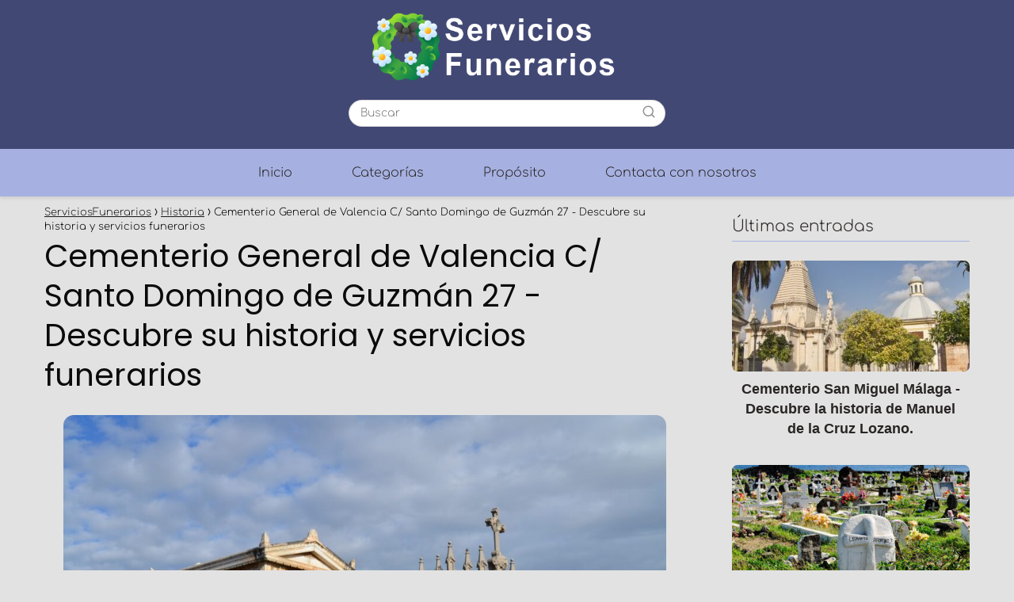

--- FILE ---
content_type: text/html; charset=UTF-8
request_url: https://serviciosfunerarios.org/cementerio-general-de-valencia-c-santo-domingo-de-guzman-27-descubre-su-historia-y-servicios-funerarios/
body_size: 18784
content:
<!DOCTYPE html>

<html lang="es" >
	
<head>
	
<meta charset="UTF-8">
<meta name="viewport" content="width=device-width, initial-scale=1.0, maximum-scale=2.0">
<meta name='robots' content='index, follow, max-image-preview:large, max-snippet:-1, max-video-preview:-1' />

	<!-- This site is optimized with the Yoast SEO plugin v22.5 - https://yoast.com/wordpress/plugins/seo/ -->
	<title>Cementerio General de Valencia C/ Santo Domingo de Guzmán 27 - Descubre su historia y servicios funerarios</title>
	<meta name="description" content="Explora la fascinante historia y servicios del Cementerio General de Valencia. Descubre más sobre este lugar emblemático y encuentra información relevante. ¡Haz clic ahora!" />
	<link rel="canonical" href="https://serviciosfunerarios.org/cementerio-general-de-valencia-c-santo-domingo-de-guzman-27-descubre-su-historia-y-servicios-funerarios/" />
	<meta property="og:locale" content="es_ES" />
	<meta property="og:type" content="article" />
	<meta property="og:title" content="Cementerio General de Valencia C/ Santo Domingo de Guzmán 27 - Descubre su historia y servicios funerarios" />
	<meta property="og:description" content="Explora la fascinante historia y servicios del Cementerio General de Valencia. Descubre más sobre este lugar emblemático y encuentra información relevante. ¡Haz clic ahora!" />
	<meta property="og:url" content="https://serviciosfunerarios.org/cementerio-general-de-valencia-c-santo-domingo-de-guzman-27-descubre-su-historia-y-servicios-funerarios/" />
	<meta property="og:site_name" content="ServiciosFunerarios" />
	<meta property="article:published_time" content="2023-10-15T11:44:52+00:00" />
	<meta property="og:image" content="https://serviciosfunerarios.org/wp-content/uploads/cementerio-municipal-de-valencia-scaled.jpg" />
	<meta property="og:image:width" content="2560" />
	<meta property="og:image:height" content="1668" />
	<meta property="og:image:type" content="image/jpeg" />
	<meta name="author" content="9vfad" />
	<meta name="twitter:card" content="summary_large_image" />
	<meta name="twitter:title" content="Cementerio General de Valencia C/ Santo Domingo de Guzmán 27 - Descubre su historia y servicios funerarios" />
	<meta name="twitter:label1" content="Escrito por" />
	<meta name="twitter:data1" content="9vfad" />
	<meta name="twitter:label2" content="Tiempo de lectura" />
	<meta name="twitter:data2" content="12 minutos" />
	<script type="application/ld+json" class="yoast-schema-graph">{"@context":"https://schema.org","@graph":[{"@type":"Article","@id":"https://serviciosfunerarios.org/cementerio-general-de-valencia-c-santo-domingo-de-guzman-27-descubre-su-historia-y-servicios-funerarios/#article","isPartOf":{"@id":"https://serviciosfunerarios.org/cementerio-general-de-valencia-c-santo-domingo-de-guzman-27-descubre-su-historia-y-servicios-funerarios/"},"author":{"name":"9vfad","@id":"https://serviciosfunerarios.org/#/schema/person/9abc5cdc0002786329818dc74c3fe130"},"headline":"Cementerio General de Valencia C/ Santo Domingo de Guzmán 27 - Descubre su historia y servicios funerarios","datePublished":"2023-10-15T11:44:52+00:00","dateModified":"2023-10-15T11:44:52+00:00","mainEntityOfPage":{"@id":"https://serviciosfunerarios.org/cementerio-general-de-valencia-c-santo-domingo-de-guzman-27-descubre-su-historia-y-servicios-funerarios/"},"wordCount":2418,"commentCount":0,"publisher":{"@id":"https://serviciosfunerarios.org/#organization"},"image":{"@id":"https://serviciosfunerarios.org/cementerio-general-de-valencia-c-santo-domingo-de-guzman-27-descubre-su-historia-y-servicios-funerarios/#primaryimage"},"thumbnailUrl":"https://serviciosfunerarios.org/wp-content/uploads/cementerio-municipal-de-valencia-scaled.jpg","articleSection":["Historia"],"inLanguage":"es","potentialAction":[{"@type":"CommentAction","name":"Comment","target":["https://serviciosfunerarios.org/cementerio-general-de-valencia-c-santo-domingo-de-guzman-27-descubre-su-historia-y-servicios-funerarios/#respond"]}]},{"@type":"WebPage","@id":"https://serviciosfunerarios.org/cementerio-general-de-valencia-c-santo-domingo-de-guzman-27-descubre-su-historia-y-servicios-funerarios/","url":"https://serviciosfunerarios.org/cementerio-general-de-valencia-c-santo-domingo-de-guzman-27-descubre-su-historia-y-servicios-funerarios/","name":"Cementerio General de Valencia C/ Santo Domingo de Guzmán 27 - Descubre su historia y servicios funerarios","isPartOf":{"@id":"https://serviciosfunerarios.org/#website"},"primaryImageOfPage":{"@id":"https://serviciosfunerarios.org/cementerio-general-de-valencia-c-santo-domingo-de-guzman-27-descubre-su-historia-y-servicios-funerarios/#primaryimage"},"image":{"@id":"https://serviciosfunerarios.org/cementerio-general-de-valencia-c-santo-domingo-de-guzman-27-descubre-su-historia-y-servicios-funerarios/#primaryimage"},"thumbnailUrl":"https://serviciosfunerarios.org/wp-content/uploads/cementerio-municipal-de-valencia-scaled.jpg","datePublished":"2023-10-15T11:44:52+00:00","dateModified":"2023-10-15T11:44:52+00:00","description":"Explora la fascinante historia y servicios del Cementerio General de Valencia. Descubre más sobre este lugar emblemático y encuentra información relevante. ¡Haz clic ahora!","breadcrumb":{"@id":"https://serviciosfunerarios.org/cementerio-general-de-valencia-c-santo-domingo-de-guzman-27-descubre-su-historia-y-servicios-funerarios/#breadcrumb"},"inLanguage":"es","potentialAction":[{"@type":"ReadAction","target":["https://serviciosfunerarios.org/cementerio-general-de-valencia-c-santo-domingo-de-guzman-27-descubre-su-historia-y-servicios-funerarios/"]}]},{"@type":"ImageObject","inLanguage":"es","@id":"https://serviciosfunerarios.org/cementerio-general-de-valencia-c-santo-domingo-de-guzman-27-descubre-su-historia-y-servicios-funerarios/#primaryimage","url":"https://serviciosfunerarios.org/wp-content/uploads/cementerio-municipal-de-valencia-scaled.jpg","contentUrl":"https://serviciosfunerarios.org/wp-content/uploads/cementerio-municipal-de-valencia-scaled.jpg","width":2560,"height":1668},{"@type":"WebSite","@id":"https://serviciosfunerarios.org/#website","url":"https://serviciosfunerarios.org/","name":"ServiciosFunerarios","description":"Respuestas sobre necrópolis, tanatorios, funerales y cementerios","publisher":{"@id":"https://serviciosfunerarios.org/#organization"},"potentialAction":[{"@type":"SearchAction","target":{"@type":"EntryPoint","urlTemplate":"https://serviciosfunerarios.org/?s={search_term_string}"},"query-input":"required name=search_term_string"}],"inLanguage":"es"},{"@type":"Organization","@id":"https://serviciosfunerarios.org/#organization","name":"ServiciosFunerarios","url":"https://serviciosfunerarios.org/","logo":{"@type":"ImageObject","inLanguage":"es","@id":"https://serviciosfunerarios.org/#/schema/logo/image/","url":"https://serviciosfunerarios.org/wp-content/uploads/logo.png","contentUrl":"https://serviciosfunerarios.org/wp-content/uploads/logo.png","width":482,"height":130,"caption":"ServiciosFunerarios"},"image":{"@id":"https://serviciosfunerarios.org/#/schema/logo/image/"}},{"@type":"Person","@id":"https://serviciosfunerarios.org/#/schema/person/9abc5cdc0002786329818dc74c3fe130","name":"9vfad","sameAs":["https://serviciosfunerarios.org"]}]}</script>
	<!-- / Yoast SEO plugin. -->


<style id='wp-img-auto-sizes-contain-inline-css' type='text/css'>
img:is([sizes=auto i],[sizes^="auto," i]){contain-intrinsic-size:3000px 1500px}
/*# sourceURL=wp-img-auto-sizes-contain-inline-css */
</style>
<style id='classic-theme-styles-inline-css' type='text/css'>
/*! This file is auto-generated */
.wp-block-button__link{color:#fff;background-color:#32373c;border-radius:9999px;box-shadow:none;text-decoration:none;padding:calc(.667em + 2px) calc(1.333em + 2px);font-size:1.125em}.wp-block-file__button{background:#32373c;color:#fff;text-decoration:none}
/*# sourceURL=/wp-includes/css/classic-themes.min.css */
</style>
<link rel='stylesheet' id='contact-form-7-css' href='https://serviciosfunerarios.org/wp-content/plugins/contact-form-7/includes/css/styles.css?ver=5.9.3' type='text/css' media='all' />
<link rel='stylesheet' id='asap-style-css' href='https://serviciosfunerarios.org/wp-content/themes/asap/assets/css/main.min.css?ver=0001310523' type='text/css' media='all' />
<style id='asap-style-inline-css' type='text/css'>
body {font-family: 'Comfortaa', sans-serif !important;background: #e2e2e2;font-weight: 300 !important;}h1,h2,h3,h4,h5,h6 {font-family: 'Poppins', sans-serif !important;font-weight: 400;line-height: 1.3;}h1 {color:#0a0a0a}h2,h5,h6{color:#0a0a0a}h3{color:#0a0a0a}h4{color:#181818}.article-loop p,.article-loop-featured p,.article-loop h2,.article-loop h3,.article-loop h4,.article-loop-featured h2,.article-loop-featured h3,.article-loop span.entry-title, .related-posts p,.last-post-sidebar p,.woocommerce-loop-product__title {font-family: 'Arial', sans-serif !important;font-size: 18px !important;font-weight: 700 !important;}.article-loop .show-extract p,.article-loop .show-extract span {font-family: 'Comfortaa', sans-serif !important;font-weight: 300 !important;}a {color: #0183e4;}.the-content .post-index span,.des-category .post-index span {font-size:18px;}.the-content .post-index li,.the-content .post-index a,.des-category .post-index li,.des-category .post-index a,.comment-respond > p > span > a,.asap-pros-cons-title span,.asap-pros-cons ul li span,.woocommerce #reviews #comments ol.commentlist li .comment-text p,.woocommerce #review_form #respond p,.woocommerce .comment-reply-title,.woocommerce form .form-row label, .woocommerce-page form .form-row label {font-size: calc(18px - 2px);}.content-tags a,.tagcloud a {border:1px solid #0183e4;}.content-tags a:hover,.tagcloud a:hover {color: #0183e499;}p,.the-content ul li,.the-content ol li {color: #292524;font-size: 18px;line-height: 1.6;}.comment-author cite,.primary-sidebar ul li a,.woocommerce ul.products li.product .price,span.asap-author,.content-cluster .show-extract span {color: #292524;}.comment-body p,#commentform input,#commentform textarea{font-size: calc(18px - 2px);}.social-title {font-size: calc(18px - 3px);}.breadcrumb a,.breadcrumb span,.woocommerce .woocommerce-breadcrumb {font-size: calc(18px - 5px);}.content-footer p,.content-footer li,.search-header input:not([type=submit]):not([type=radio]):not([type=checkbox]):not([type=file]) {font-size: calc(18px - 4px) !important;}.search-header input:not([type=submit]):not([type=radio]):not([type=checkbox]):not([type=file]) {border:1px solid #29252426 !important;}h1 {font-size: 39px;}h2 {font-size: 35px;}h3 {font-size: 28px;}h4 {font-size: 23px;}.site-header,#cookiesbox {background: #a6b1e1;}.site-header-wc a span.count-number {border:1px solid #292524;}.content-footer {background: #424874;}.comment-respond > p,.area-comentarios ol > p,.error404 .content-loop p + p,.search .content-loop .search-home + p {border-bottom:1px solid #a6b1e1}.pagination a,.nav-links a,.woocommerce #respond input#submit,.woocommerce a.button, .woocommerce button.button,.woocommerce input.button,.woocommerce #respond input#submit.alt,.woocommerce a.button.alt,.woocommerce button.button.alt,.woocommerce input.button.alt,.wpcf7-form input.wpcf7-submit {background: #a6b1e1;color: #292524 !important;}.woocommerce div.product .woocommerce-tabs ul.tabs li.active {border-bottom: 2px solid #a6b1e1;}.pagination a:hover,.nav-links a:hover {background: #a6b1e1B3;}.article-loop a span.entry-title{color:#292524 !important;}.article-loop a:hover p,.article-loop a:hover h2,.article-loop a:hover h3,.article-loop a:hover span.entry-title {color: #0183e4 !important;}.article-loop.custom-links a:hover span.entry-title,.asap-loop-horizontal .article-loop a:hover span.entry-title {color: #292524 !important;}#commentform input,#commentform textarea {border: 2px solid #a6b1e1;font-weight: 300 !important;}.content-loop {max-width: 1200px;}.site-header-content {max-width: 1200px;}.content-footer {max-width: calc(1200px - 32px); }.content-footer-social {background: #4248741A;}.content-single {max-width: 1200px;}.content-page {max-width: 1200px;}.content-wc {max-width: 980px;}.reply a,.go-top {background: #a6b1e1;color: #292524;}.reply a {border: 2px solid #a6b1e1;}#commentform input[type=submit] {background: #a6b1e1;color: #292524;}.site-header a,header,header label {color: #292524;}.content-footer a,.content-footer p,.content-footer .widget-area {color: #FFFFFF;}header .line {background: #292524;}.site-logo img {max-width: 340px;}.search-header {margin-left: 0px;}.primary-sidebar {width:300px;}p.sidebar-title,.comment-respond > p,.area-comentarios ol > p,.asap-subtitle {font-size:calc(18px + 2px);}.popular-post-sidebar ol a {color:#292524;font-size:calc(18px - 2px);}.popular-post-sidebar ol li:before,.primary-sidebar div ul li:before {border-color: #a6b1e1;}.search-form input[type=submit] {background:#a6b1e1;}.search-form {border:2px solid #a6b1e1;}.sidebar-title:after,.archive .content-loop h1:after {background:#a6b1e1;}.single-nav .nav-prev a:before, .single-nav .nav-next a:before {border-color:#a6b1e1;}.single-nav a {color:#292524;font-size:calc(18px - 3px);}.the-content .post-index {border-top:2px solid #a6b1e1;}.the-content .post-index #show-table {color:#0183e4;font-size: calc(18px - 3px);font-weight: 300;}.the-content .post-index .btn-show {font-size: calc(18px - 3px) !important;}.search-header form {width:400px;}.site-header .site-header-wc svg {stroke:#292524;}.item-featured {color:#FFFFFF;background:#f16028;}.checkbox .check-table svg {stroke:#a6b1e1;}html{scroll-behavior:smooth;}.article-content,#commentform input, #commentform textarea,.reply a,.woocommerce #respond input#submit, .woocommerce #respond input#submit.alt,.woocommerce-address-fields__field-wrapper input,.woocommerce-EditAccountForm input,.wpcf7-form input,.wpcf7-form textarea,.wpcf7-form input.wpcf7-submit {border-radius:7px !important;}.pagination a, .pagination span, .nav-links a {border-radius:50%;min-width:2.5rem;}.reply a {padding:6px 8px !important;}.asap-icon,.asap-icon-single {border-radius:50%;}.asap-icon{margin-right:1px;padding:.6rem !important;}.content-footer-social {border-top-left-radius:7px;border-top-right-radius:7px;}.item-featured,.content-item-category>span,.woocommerce span.onsale,.woocommerce a.button,.woocommerce button.button, .woocommerce input.button, .woocommerce a.button.alt, .woocommerce button.button.alt, .woocommerce input.button.alt,.product-gallery-summary .quantity input,#add_payment_method table.cart input,.woocommerce-cart table.cart input, .woocommerce-checkout table.cart input,.woocommerce div.product form.cart .variations select {border-radius:2rem !important;}.search-home input {border-radius:2rem !important;padding: 0.875rem 1.25rem !important;}.search-home button.s-btn {margin-right:1.25rem !important;}#cookiesbox p,#cookiesbox a {color: #292524;}#cookiesbox button {background: #292524;color:#a6b1e1;}@media (max-width: 1050px) and (min-width:481px) {.article-loop-featured .article-image-featured {border-radius: 7px !important;}}@media (min-width:1050px) { ul.sub-menu,ul.sub-menu li {border-radius:7px;}.search-header input {border-radius:2rem !important;padding: 0 0 0 .85rem !important;}.search-header button.s-btn {width:2.65rem !important;}.site-header .asap-icon svg { stroke: #292524 !important;}.home .content-loop {padding-top: 1.75rem;}}@media (min-width:1050px) {.content-footer {border-top-left-radius:7px;border-top-right-radius:7px;}}.article-content {height:196px;}.content-thin .content-cluster .article-content {height:160px !important;}.last-post-sidebar .article-content {height: 140px;margin-bottom: 8px}.related-posts .article-content {height: 120px;}.asap-box-design .article-content:not(.asap-box-design .last-post-sidebar .article-content) {min-height:196px;}.asap-box-design .related-posts .article-content {min-height:120px !important;}.asap-box-design .content-thin .content-cluster .article-content {heigth:160px !important;min-height:160px !important;}@media (max-width:1050px) { .last-post-sidebar .article-content,.related-posts .article-content {height: 150px !important}}@media (max-width: 480px) {.article-content {height: 180px}}@media (min-width:480px){.asap-loop-horizontal .content-thin .asap-columns-1 .content-cluster .article-image,.asap-loop-horizontal .content-thin .asap-columns-1 .content-cluster .article-content {height:100% !important;}.asap-loop-horizontal .asap-columns-1 .article-image:not(.asap-loop-horizontal .last-post-sidebar .asap-columns-1 .article-image), .asap-loop-horizontal .asap-columns-1 .article-content:not(.asap-loop-horizontal .last-post-sidebar .asap-columns-1 .article-content) {height:100% !important;}.asap-loop-horizontal .asap-columns-2 .article-image,.asap-loop-horizontal .asap-columns-2 .article-content,.asap-loop-horizontal .content-thin .asap-columns-2 .content-cluster .article-image,.asap-loop-horizontal .content-thin .asap-columns-2 .content-cluster .article-content {min-height:140px !important;height:100% !important;}.asap-loop-horizontal .asap-columns-3 .article-image,.asap-loop-horizontal .asap-columns-3 .article-content,.asap-loop-horizontal .content-thin .asap-columns-3 .content-cluster .article-image,.asap-loop-horizontal .content-thin .asap-columns-3 .content-cluster .article-content {min-height:120px !important;height:100% !important;}.asap-loop-horizontal .asap-columns-4 .article-image,.asap-loop-horizontal .asap-columns-4 .article-content,.asap-loop-horizontal .content-thin .asap-columns-4 .content-cluster .article-image,.asap-loop-horizontal .content-thin .asap-columns-4.content-cluster .article-content {min-height:100px !important;height:100% !important;}.asap-loop-horizontal .asap-columns-5 .article-image,.asap-loop-horizontal .asap-columns-5 .article-content,.asap-loop-horizontal .content-thin .asap-columns-5 .content-cluster .article-image,.asap-loop-horizontal .content-thin .asap-columns-5 .content-cluster .article-content {min-height:90px !important;height:100% !important;}}.article-loop .article-image,.article-loop a p,.article-image-featured,input,textarea,a { transition:all .2s; }.article-loop:hover .article-image {transform:scale(1.05) }.the-content .post-index #index-table{display:none;}.the-content .post-index {background:#a6b1e11A !important;border:1px solid #a6b1e1 !important;}.the-content .post-index .checkbox .check-table svg {stroke-width:1 !important;}@media(max-width:480px) {h1,.archive .content-loop h1 {font-size: calc(39px - 8px);}h2 {font-size: calc(35px - 4px);}h3 {font-size: calc(28px - 4px);}.article-loop-featured .article-image-featured {border-radius:7px !important;}}@media(min-width:1050px) {.content-thin {width: calc(95% - 300px);}#menu>ul {font-size: calc(18px - 2px);} #menu ul .menu-item-has-children:after {border: solid #292524;border-width: 0 2px 2px 0;}}@media(max-width:1050px) {#menu ul li .sub-menu li a:hover { color:#0183e4 !important;}#menu ul>li ul>li>a{font-size: calc(18px - 2px);}}.item-featured {margin-top:10px;} .asap-box-design .last-post-sidebar .article-content { min-height:140px;}.asap-box-design .last-post-sidebar .article-loop {margin-bottom:.85rem !important;} .asap-box-design .last-post-sidebar article:last-child { margin-bottom:2rem !important;}.the-content ul:not(#index-table) li::marker {color: #a6b1e1;}.the-content > ol:not(#index-table *) > li:before {content: counter(li);counter-increment: li;left: -1.5em;top: 65%;color:#292524;background: #a6b1e1;height: 1.4em;min-width: 1.22em;padding: 1px 1px 1px 2px;border-radius: 6px;border: 1px solid #a6b1e1;line-height: 1.5em;font-size: 22px;text-align: center;font-weight: normal;float: left !important;margin-right: 16px;margin-top: 8px;}.the-content > ol:not(#index-table *) {counter-reset: li;list-style: none;padding: 0;margin-bottom: 2rem;text-shadow: 0 1px 0 rgb(255 255 255 / 50%);}.the-content > ol:not(#index-table) > li {position: relative;display: block;padding: 0.5rem 0 0;margin: 0.5rem 0 1.25rem !important;border-radius: 10px;text-decoration: none;margin-left: 2px;}.asap-date-loop {font-size: calc(18px - 5px) !important;text-align:left;}.asap-box-design .asap-box-container,.asap-loop-horizontal .asap-box-container{flex-direction:column;justify-content:center;align-items: flex-start !important;}.asap-box-design .article-loop .show-extract p {margin-top:6px;margin-bottom:0 !important;}.asap-box-design .article-loop .show-extract span.asap-read-more {margin-top:14px !important;margin-bottom:0 !important;display:block;}.asap-box-design .asap-box-container{justify-content: flex-start !important;}.asap-box-design .related-posts .asap-box-container{justify-content:center !important;}.asap-box-design .asap-box-container p,.asap-box-design .asap-box-container>span,.asap-box-design .asap-box-container h2,.asap-box-design .asap-box-container h3 {padding-bottom:.9rem !important;}.article-loop p:not(.last-post-sidebar .article-loop p),.article-loop h2,.article-loop h3,.article-loop h4,.article-loop .entry-title:not(.last-post-sidebar .article-loop .entry-title) {text-align: left !important;margin-bottom:6px !important;padding:0 10px 0 0 !important;}.article-loop .show-extract p {font-size: calc(18px - 2px) !important;}@media (min-width:800px) {.article-loop {margin-bottom:1rem !important;}.related-posts .article-loop {margin-bottom:0 !important;}}.asap-box-design .asap-box-container:not(.asap-box-design .last-post-sidebar .asap-box-container) {padding:1.5rem;}.the-content h2:before {margin-top: -70px;height: 70px; }.asap-content-logo-top {background: #424874;}.site-header-content{justify-content:center;}@media (max-width: 1050px){.site-logo img{max-height: 36px;}#menu { margin-top: 60px;}.asap-content-logo-top {padding: 0 1rem !important;z-index: 9999;width: 100%;height:60px;}}@media (max-width: 1050px){.asap-content-logo-top {position:fixed;}}@media(min-width:1050px) {.site-header {box-shadow: 0 1px 12px rgb(0 0 0 / 30%);}.asap-content-logo-top {position: relative;z-index:999999;overflow:hidden;}}@media(max-width:1050px) {.asap-content-logo-top {box-shadow: 0 1px 12px rgb(0 0 0 / 30%);}}.content-footer .widget-area {padding-right:2rem;}footer {background: #424874;}.content-footer {padding:20px;}.content-footer p.widget-title {margin-bottom:10px;}.content-footer .logo-footer {width:100%;align-items:flex-start;}.content-footer-social {width: 100%;}.content-single,content-page {margin-bottom:2rem;}.content-footer-social > div {max-width: calc(1200px - 32px);margin:0 auto;}@media (min-width:1050px) {.content-footer {padding:30px 0;}.content-footer .logo-footer {margin:0 1rem 0 0 !important;padding-right:2rem !important;}}@media (max-width:1050px) {.content-footer .logo-footer {margin:0 0 1rem 0 !important;}.content-footer .widget-area {margin-top:2rem !important;}} .asap-box-design .the-content .post-index { background:#e2e2e2 !important;}.asap-box-design .asap-user-comment-text {background:#e2e2e2;}.asap-box-design .asap-user-comment-text:before {border-bottom: 8px solid #e2e2e2;}.asap-box-design .asap-show-desc .asap-box-container {flex-direction:column;justify-content:flex-start !important;align-items: flex-start !important;padding:1.5rem;}.asap-box-design .asap-show-desc .asap-box-container .show-extract span {margin-top:6px;margin-bottom:0 !important;}.asap-box-design .article-loop.asap-show-desc span.entry-title {text-align:left !important;padding:0 !important;margin-bottom: 8px !important;padding: 0 10px 0 0 !important;}.asap-box-design .asap-content-box .the-content {padding-top: 0 !important;}.asap-box-design .asap-content-box .post-thumbnail {margin-bottom: 1.5rem !important;}@media(max-width:1050px) {.asap-content-logo-top {width:calc(100% - 68px) !important;justify-content:left;}.asap-content-logo-top .site-logo {padding:0;}.site-header-content {justify-content:right !important;}.site-header-content #menu {margin-top: 0;}}@media(min-width:1050px) {.site-header-content {flex-direction:column;}.social-desktop {display:none;}}
/*# sourceURL=asap-style-inline-css */
</style>
<script type="text/javascript" src="https://serviciosfunerarios.org/wp-includes/js/jquery/jquery.min.js?ver=3.7.1" id="jquery-core-js"></script>
<script type="text/javascript" src="https://serviciosfunerarios.org/wp-includes/js/jquery/jquery-migrate.min.js?ver=3.4.1" id="jquery-migrate-js"></script>
<meta name="theme-color" content="#424874"><link rel="preload" as="image" href="https://serviciosfunerarios.org/wp-content/uploads/cementerio-municipal-de-valencia-1024x667.jpg" imagesrcset="https://serviciosfunerarios.org/wp-content/uploads/cementerio-municipal-de-valencia-1024x667.jpg 1024w, https://serviciosfunerarios.org/wp-content/uploads/cementerio-municipal-de-valencia-300x196.jpg 300w, https://serviciosfunerarios.org/wp-content/uploads/cementerio-municipal-de-valencia-768x501.jpg 768w, https://serviciosfunerarios.org/wp-content/uploads/cementerio-municipal-de-valencia-1536x1001.jpg 1536w, https://serviciosfunerarios.org/wp-content/uploads/cementerio-municipal-de-valencia-2048x1335.jpg 2048w" imagesizes="(max-width: 1024px) 100vw, 1024px" />
		<style>

		@font-face {font-family: "Comfortaa";font-style: normal;font-weight: 300;src: local(""),url("https://serviciosfunerarios.org/wp-content/themes/asap/assets/fonts/comfortaa-300.woff2") format("woff2"), url("https://serviciosfunerarios.org/wp-content/themes/asap/assets/fonts/comfortaa-300.woff") format("woff"); font-display: swap;} @font-face {font-family: "Poppins";font-style: normal;font-weight: 400;src: local(""),url("https://serviciosfunerarios.org/wp-content/themes/asap/assets/fonts/poppins-400.woff2") format("woff2"), url("https://serviciosfunerarios.org/wp-content/themes/asap/assets/fonts/poppins-400.woff") format("woff"); font-display: swap;} @font-face {font-family: "Arial";font-style: normal;font-weight: 700;src: local(""),url("https://serviciosfunerarios.org/wp-content/themes/asap/assets/fonts/arial-700.woff2") format("woff2"), url("https://serviciosfunerarios.org/wp-content/themes/asap/assets/fonts/arial-700.woff") format("woff"); font-display: swap;} 
		</style>

	


<!-- Schema: Organization -->

<script type="application/ld+json">
	{"@context":"http:\/\/schema.org","@type":"Organization","name":"ServiciosFunerarios","alternateName":"Respuestas sobre necr\u00f3polis, tanatorios, funerales y cementerios","url":"https:\/\/serviciosfunerarios.org","logo":"https:\/\/serviciosfunerarios.org\/wp-content\/uploads\/logo.png"}</script>


<!-- Schema: Article -->

    <script type="application/ld+json">
        {"@context":"https:\/\/schema.org","@type":"Article","mainEntityOfPage":{"@type":"WebPage","@id":"https:\/\/serviciosfunerarios.org\/cementerio-general-de-valencia-c-santo-domingo-de-guzman-27-descubre-su-historia-y-servicios-funerarios\/"},"headline":"Cementerio General de Valencia C\/ Santo Domingo de Guzm\u00e1n 27 - Descubre su historia y servicios funerarios","image":{"@type":"ImageObject","url":"https:\/\/serviciosfunerarios.org\/wp-content\/uploads\/cementerio-municipal-de-valencia-scaled.jpg"},"author":{"@type":"Person","name":"9vfad","sameAs":"https:\/\/serviciosfunerarios.org\/author\/9vfad\/"},"publisher":{"@type":"Organization","name":"ServiciosFunerarios","logo":{"@type":"ImageObject","url":"https:\/\/serviciosfunerarios.org\/wp-content\/uploads\/logo.png"}},"datePublished":"2023-10-15 11:44","dateModified":"2023-10-15 11:44"}    </script>



<!-- Schema: Search -->

    <script type="application/ld+json">
        {"@context":"https:\/\/schema.org","@type":"WebSite","url":"https:\/\/serviciosfunerarios.org","potentialAction":{"@type":"SearchAction","target":{"@type":"EntryPoint","urlTemplate":"https:\/\/serviciosfunerarios.org\/?s={s}"},"query-input":"required name=s"}}    </script>




<!-- Schema: Video -->


<script async src="https://pagead2.googlesyndication.com/pagead/js/adsbygoogle.js?client=ca-pub-7574832856423469"
     crossorigin="anonymous"></script><link rel="icon" href="https://serviciosfunerarios.org/wp-content/uploads/cropped-icono-32x32.png" sizes="32x32" />
<link rel="icon" href="https://serviciosfunerarios.org/wp-content/uploads/cropped-icono-192x192.png" sizes="192x192" />
<link rel="apple-touch-icon" href="https://serviciosfunerarios.org/wp-content/uploads/cropped-icono-180x180.png" />
<meta name="msapplication-TileImage" content="https://serviciosfunerarios.org/wp-content/uploads/cropped-icono-270x270.png" />
		<style type="text/css" id="wp-custom-css">
			img {
  width: 94%;
  border-radius: 13px;
}
#cookiesbox{
box-shadow: 5px 5px 5px black;
}
.asap-clusters-cats {
  border-color: #872841;
  border-radius: 0;
  color: #872841;
  position: relative;
  overflow: hidden;
  z-index: 1;
  -webkit-transition: color 150ms ease-in-out;
  transition: color 150ms ease-in-out;
}
.asap-clusters-cats:after {
  content: '';
  position: absolute;
  display: block;
  top: 0;
  left: 50%;
  -webkit-transform: translateX(-50%);
  transform: translateX(-50%);
  width: 0;
  height: 100%;
  background: #424874;
  z-index: -1;
  -webkit-transition: width 150ms ease-in-out;
  transition: width 150ms ease-in-out;
}
.asap-clusters-cats:hover {
  color: #fff;
}
.asap-clusters-cats:hover:after {
  width: 110%;
}

.site-name a {
	background-color: #1E1E1E;
  color: white;
  padding: 10px 20px;
  border: none;
  border-radius: 15px;
  text-decoration: none;
  transition: background-color 0.1s ease;
}

.site-name a:hover {
  background-color: #872841;
}

.site-header a{
  padding: 17px 20px;
  border: none;
  border-radius: 9px;
  text-decoration: none;
  transition: background-color 0.1s ease;
}

.site-header a:hover {
	color: white;
  background-color: #424874;
}
.post-thumbnail *{
	margin-top: 9px;
}		</style>
		<style id='global-styles-inline-css' type='text/css'>
:root{--wp--preset--aspect-ratio--square: 1;--wp--preset--aspect-ratio--4-3: 4/3;--wp--preset--aspect-ratio--3-4: 3/4;--wp--preset--aspect-ratio--3-2: 3/2;--wp--preset--aspect-ratio--2-3: 2/3;--wp--preset--aspect-ratio--16-9: 16/9;--wp--preset--aspect-ratio--9-16: 9/16;--wp--preset--color--black: #000000;--wp--preset--color--cyan-bluish-gray: #abb8c3;--wp--preset--color--white: #ffffff;--wp--preset--color--pale-pink: #f78da7;--wp--preset--color--vivid-red: #cf2e2e;--wp--preset--color--luminous-vivid-orange: #ff6900;--wp--preset--color--luminous-vivid-amber: #fcb900;--wp--preset--color--light-green-cyan: #7bdcb5;--wp--preset--color--vivid-green-cyan: #00d084;--wp--preset--color--pale-cyan-blue: #8ed1fc;--wp--preset--color--vivid-cyan-blue: #0693e3;--wp--preset--color--vivid-purple: #9b51e0;--wp--preset--gradient--vivid-cyan-blue-to-vivid-purple: linear-gradient(135deg,rgb(6,147,227) 0%,rgb(155,81,224) 100%);--wp--preset--gradient--light-green-cyan-to-vivid-green-cyan: linear-gradient(135deg,rgb(122,220,180) 0%,rgb(0,208,130) 100%);--wp--preset--gradient--luminous-vivid-amber-to-luminous-vivid-orange: linear-gradient(135deg,rgb(252,185,0) 0%,rgb(255,105,0) 100%);--wp--preset--gradient--luminous-vivid-orange-to-vivid-red: linear-gradient(135deg,rgb(255,105,0) 0%,rgb(207,46,46) 100%);--wp--preset--gradient--very-light-gray-to-cyan-bluish-gray: linear-gradient(135deg,rgb(238,238,238) 0%,rgb(169,184,195) 100%);--wp--preset--gradient--cool-to-warm-spectrum: linear-gradient(135deg,rgb(74,234,220) 0%,rgb(151,120,209) 20%,rgb(207,42,186) 40%,rgb(238,44,130) 60%,rgb(251,105,98) 80%,rgb(254,248,76) 100%);--wp--preset--gradient--blush-light-purple: linear-gradient(135deg,rgb(255,206,236) 0%,rgb(152,150,240) 100%);--wp--preset--gradient--blush-bordeaux: linear-gradient(135deg,rgb(254,205,165) 0%,rgb(254,45,45) 50%,rgb(107,0,62) 100%);--wp--preset--gradient--luminous-dusk: linear-gradient(135deg,rgb(255,203,112) 0%,rgb(199,81,192) 50%,rgb(65,88,208) 100%);--wp--preset--gradient--pale-ocean: linear-gradient(135deg,rgb(255,245,203) 0%,rgb(182,227,212) 50%,rgb(51,167,181) 100%);--wp--preset--gradient--electric-grass: linear-gradient(135deg,rgb(202,248,128) 0%,rgb(113,206,126) 100%);--wp--preset--gradient--midnight: linear-gradient(135deg,rgb(2,3,129) 0%,rgb(40,116,252) 100%);--wp--preset--font-size--small: 13px;--wp--preset--font-size--medium: 20px;--wp--preset--font-size--large: 36px;--wp--preset--font-size--x-large: 42px;--wp--preset--spacing--20: 0.44rem;--wp--preset--spacing--30: 0.67rem;--wp--preset--spacing--40: 1rem;--wp--preset--spacing--50: 1.5rem;--wp--preset--spacing--60: 2.25rem;--wp--preset--spacing--70: 3.38rem;--wp--preset--spacing--80: 5.06rem;--wp--preset--shadow--natural: 6px 6px 9px rgba(0, 0, 0, 0.2);--wp--preset--shadow--deep: 12px 12px 50px rgba(0, 0, 0, 0.4);--wp--preset--shadow--sharp: 6px 6px 0px rgba(0, 0, 0, 0.2);--wp--preset--shadow--outlined: 6px 6px 0px -3px rgb(255, 255, 255), 6px 6px rgb(0, 0, 0);--wp--preset--shadow--crisp: 6px 6px 0px rgb(0, 0, 0);}:where(.is-layout-flex){gap: 0.5em;}:where(.is-layout-grid){gap: 0.5em;}body .is-layout-flex{display: flex;}.is-layout-flex{flex-wrap: wrap;align-items: center;}.is-layout-flex > :is(*, div){margin: 0;}body .is-layout-grid{display: grid;}.is-layout-grid > :is(*, div){margin: 0;}:where(.wp-block-columns.is-layout-flex){gap: 2em;}:where(.wp-block-columns.is-layout-grid){gap: 2em;}:where(.wp-block-post-template.is-layout-flex){gap: 1.25em;}:where(.wp-block-post-template.is-layout-grid){gap: 1.25em;}.has-black-color{color: var(--wp--preset--color--black) !important;}.has-cyan-bluish-gray-color{color: var(--wp--preset--color--cyan-bluish-gray) !important;}.has-white-color{color: var(--wp--preset--color--white) !important;}.has-pale-pink-color{color: var(--wp--preset--color--pale-pink) !important;}.has-vivid-red-color{color: var(--wp--preset--color--vivid-red) !important;}.has-luminous-vivid-orange-color{color: var(--wp--preset--color--luminous-vivid-orange) !important;}.has-luminous-vivid-amber-color{color: var(--wp--preset--color--luminous-vivid-amber) !important;}.has-light-green-cyan-color{color: var(--wp--preset--color--light-green-cyan) !important;}.has-vivid-green-cyan-color{color: var(--wp--preset--color--vivid-green-cyan) !important;}.has-pale-cyan-blue-color{color: var(--wp--preset--color--pale-cyan-blue) !important;}.has-vivid-cyan-blue-color{color: var(--wp--preset--color--vivid-cyan-blue) !important;}.has-vivid-purple-color{color: var(--wp--preset--color--vivid-purple) !important;}.has-black-background-color{background-color: var(--wp--preset--color--black) !important;}.has-cyan-bluish-gray-background-color{background-color: var(--wp--preset--color--cyan-bluish-gray) !important;}.has-white-background-color{background-color: var(--wp--preset--color--white) !important;}.has-pale-pink-background-color{background-color: var(--wp--preset--color--pale-pink) !important;}.has-vivid-red-background-color{background-color: var(--wp--preset--color--vivid-red) !important;}.has-luminous-vivid-orange-background-color{background-color: var(--wp--preset--color--luminous-vivid-orange) !important;}.has-luminous-vivid-amber-background-color{background-color: var(--wp--preset--color--luminous-vivid-amber) !important;}.has-light-green-cyan-background-color{background-color: var(--wp--preset--color--light-green-cyan) !important;}.has-vivid-green-cyan-background-color{background-color: var(--wp--preset--color--vivid-green-cyan) !important;}.has-pale-cyan-blue-background-color{background-color: var(--wp--preset--color--pale-cyan-blue) !important;}.has-vivid-cyan-blue-background-color{background-color: var(--wp--preset--color--vivid-cyan-blue) !important;}.has-vivid-purple-background-color{background-color: var(--wp--preset--color--vivid-purple) !important;}.has-black-border-color{border-color: var(--wp--preset--color--black) !important;}.has-cyan-bluish-gray-border-color{border-color: var(--wp--preset--color--cyan-bluish-gray) !important;}.has-white-border-color{border-color: var(--wp--preset--color--white) !important;}.has-pale-pink-border-color{border-color: var(--wp--preset--color--pale-pink) !important;}.has-vivid-red-border-color{border-color: var(--wp--preset--color--vivid-red) !important;}.has-luminous-vivid-orange-border-color{border-color: var(--wp--preset--color--luminous-vivid-orange) !important;}.has-luminous-vivid-amber-border-color{border-color: var(--wp--preset--color--luminous-vivid-amber) !important;}.has-light-green-cyan-border-color{border-color: var(--wp--preset--color--light-green-cyan) !important;}.has-vivid-green-cyan-border-color{border-color: var(--wp--preset--color--vivid-green-cyan) !important;}.has-pale-cyan-blue-border-color{border-color: var(--wp--preset--color--pale-cyan-blue) !important;}.has-vivid-cyan-blue-border-color{border-color: var(--wp--preset--color--vivid-cyan-blue) !important;}.has-vivid-purple-border-color{border-color: var(--wp--preset--color--vivid-purple) !important;}.has-vivid-cyan-blue-to-vivid-purple-gradient-background{background: var(--wp--preset--gradient--vivid-cyan-blue-to-vivid-purple) !important;}.has-light-green-cyan-to-vivid-green-cyan-gradient-background{background: var(--wp--preset--gradient--light-green-cyan-to-vivid-green-cyan) !important;}.has-luminous-vivid-amber-to-luminous-vivid-orange-gradient-background{background: var(--wp--preset--gradient--luminous-vivid-amber-to-luminous-vivid-orange) !important;}.has-luminous-vivid-orange-to-vivid-red-gradient-background{background: var(--wp--preset--gradient--luminous-vivid-orange-to-vivid-red) !important;}.has-very-light-gray-to-cyan-bluish-gray-gradient-background{background: var(--wp--preset--gradient--very-light-gray-to-cyan-bluish-gray) !important;}.has-cool-to-warm-spectrum-gradient-background{background: var(--wp--preset--gradient--cool-to-warm-spectrum) !important;}.has-blush-light-purple-gradient-background{background: var(--wp--preset--gradient--blush-light-purple) !important;}.has-blush-bordeaux-gradient-background{background: var(--wp--preset--gradient--blush-bordeaux) !important;}.has-luminous-dusk-gradient-background{background: var(--wp--preset--gradient--luminous-dusk) !important;}.has-pale-ocean-gradient-background{background: var(--wp--preset--gradient--pale-ocean) !important;}.has-electric-grass-gradient-background{background: var(--wp--preset--gradient--electric-grass) !important;}.has-midnight-gradient-background{background: var(--wp--preset--gradient--midnight) !important;}.has-small-font-size{font-size: var(--wp--preset--font-size--small) !important;}.has-medium-font-size{font-size: var(--wp--preset--font-size--medium) !important;}.has-large-font-size{font-size: var(--wp--preset--font-size--large) !important;}.has-x-large-font-size{font-size: var(--wp--preset--font-size--x-large) !important;}
/*# sourceURL=global-styles-inline-css */
</style>
</head>
	
<body class="wp-singular single postid-3031 wp-theme-asap asap-box-design">
	
	
	


<div class="asap-content-logo-top">

				
	<div class="site-logo"><a href="https://serviciosfunerarios.org/" class="custom-logo-link" rel="home"><img width="482" height="130" src="https://serviciosfunerarios.org/wp-content/uploads/logo.png" class="custom-logo" alt="ServiciosFunerarios" decoding="async" fetchpriority="high" srcset="https://serviciosfunerarios.org/wp-content/uploads/logo.png 482w, https://serviciosfunerarios.org/wp-content/uploads/logo-300x81.png 300w" sizes="(max-width: 482px) 100vw, 482px" /></a></div>

		
		
	
	<div class="search-header">

		<form action="https://serviciosfunerarios.org/" method="get">

			<input autocomplete="off" id="search-header" placeholder="Buscar" value="" name="s" required>
		
						
			<button class="s-btn" type="submit" aria-label="Buscar">
				<svg xmlns="http://www.w3.org/2000/svg" viewBox="0 0 24 24">
					<circle cx="11" cy="11" r="8"></circle>
					<line x1="21" y1="21" x2="16.65" y2="16.65"></line>
				</svg>
			</button>

		</form>	

	</div>

	
</div>
		
	
<header class="site-header">

	<div class="site-header-content">
		
						
			
		
		

<div>
	
		
	<input type="checkbox" id="btn-menu" />
	
	<label id="nav-icon" for="btn-menu">

		<div class="circle nav-icon">

			<span class="line top"></span>
			<span class="line middle"></span>
			<span class="line bottom"></span>

		</div>
		
	</label>
	
	
	<nav id="menu" itemscope="itemscope" itemtype="http://schema.org/SiteNavigationElement" role="navigation"  >
		
		
		<div class="search-responsive">

			<form action="https://serviciosfunerarios.org/" method="get">
				
				<input autocomplete="off" id="search-menu" placeholder="Buscar" value="" name="s" required>
				
												
				<button class="s-btn" type="submit" aria-label="Buscar">
					<svg xmlns="http://www.w3.org/2000/svg" viewBox="0 0 24 24">
						<circle cx="11" cy="11" r="8"></circle>
						<line x1="21" y1="21" x2="16.65" y2="16.65"></line>
					</svg>
				</button>
				
			</form>	

		</div>

		
		<ul id="menu-main-menu" class="header-menu"><li id="menu-item-8421" class="menu-item menu-item-type-custom menu-item-object-custom menu-item-home menu-item-8421"><a href="https://serviciosfunerarios.org" itemprop="url">Inicio</a></li>
<li id="menu-item-8422" class="menu-item menu-item-type-post_type menu-item-object-page menu-item-8422"><a href="https://serviciosfunerarios.org/categorias/" itemprop="url">Categorías</a></li>
<li id="menu-item-8423" class="menu-item menu-item-type-post_type menu-item-object-page menu-item-8423"><a href="https://serviciosfunerarios.org/proposito/" itemprop="url">Propósito</a></li>
<li id="menu-item-8424" class="menu-item menu-item-type-post_type menu-item-object-page menu-item-8424"><a href="https://serviciosfunerarios.org/contacta-con-nosotros/" itemprop="url">Contacta con nosotros</a></li>
</ul>		
				
	</nav> 
	
</div>					
	</div>
	
</header>


<main class="content-single">
	
			
			
		
					
	<article class="content-thin">
				
		
	
		
		<div role="navigation" aria-label="Breadcrumbs" class="breadcrumb-trail breadcrumbs" itemprop="breadcrumb"><ul class="breadcrumb" itemscope itemtype="http://schema.org/BreadcrumbList"><meta name="numberOfItems" content="3" /><meta name="itemListOrder" content="Ascending" /><li itemprop="itemListElement" itemscope itemtype="http://schema.org/ListItem" class="trail-item trail-begin"><a href="https://serviciosfunerarios.org/" rel="home" itemprop="item"><span itemprop="name">ServiciosFunerarios</span></a><meta itemprop="position" content="1" /></li><li itemprop="itemListElement" itemscope itemtype="http://schema.org/ListItem" class="trail-item"><a href="https://serviciosfunerarios.org/category/historia/" itemprop="item"><span itemprop="name">Historia</span></a><meta itemprop="position" content="2" /></li><li itemprop="itemListElement" itemscope itemtype="http://schema.org/ListItem" class="trail-item trail-end"><span itemprop="name">Cementerio General de Valencia C/ Santo Domingo de Guzmán 27 - Descubre su historia y servicios funerarios</span><meta itemprop="position" content="3" /></li></ul></div>
		<h1>Cementerio General de Valencia C/ Santo Domingo de Guzmán 27 - Descubre su historia y servicios funerarios</h1>
			
		
		
					

	

	
	
	

	

	

	

		
		
	
	<div class="asap-content-box">
			
			
	
	<div class="post-thumbnail"><img width="1024" height="667" src="https://serviciosfunerarios.org/wp-content/uploads/cementerio-municipal-de-valencia-1024x667.jpg" class="attachment-large size-large wp-post-image" alt="" decoding="async" srcset="https://serviciosfunerarios.org/wp-content/uploads/cementerio-municipal-de-valencia-1024x667.jpg 1024w, https://serviciosfunerarios.org/wp-content/uploads/cementerio-municipal-de-valencia-300x196.jpg 300w, https://serviciosfunerarios.org/wp-content/uploads/cementerio-municipal-de-valencia-768x501.jpg 768w, https://serviciosfunerarios.org/wp-content/uploads/cementerio-municipal-de-valencia-1536x1001.jpg 1536w, https://serviciosfunerarios.org/wp-content/uploads/cementerio-municipal-de-valencia-2048x1335.jpg 2048w" sizes="(max-width: 1024px) 100vw, 1024px" /></div>

		

	
	<div class="the-content">
	
	<p>El Cementerio General de Valencia es uno de los lugares más emblemáticos de la ciudad. A lo largo de los años, se ha convertido en un importante sitio de memoria y homenaje a aquellos que ya no están con nosotros. En este artículo, exploraremos la historia de este cementerio, sus servicios funerarios, su arquitectura y monumentos destacados, así como los personajes ilustres que descansan en sus tierras. Además, conoceremos las visitas guiadas y eventos culturales que se llevan a cabo, así como las normas y regulaciones que rigen el lugar. Por último, descubriremos los beneficios de elegir el Cementerio General de Valencia para un ser querido y leeremos algunos testimonios de personas que han utilizado sus servicios.</p>
<div class="post-index"><span>Índice del artículo<span class="btn-show"><label class="checkbox"><input type="checkbox"/ ><span class="check-table" ><svg xmlns="http://www.w3.org/2000/svg" viewBox="0 0 24 24"><path stroke="none" d="M0 0h24v24H0z" fill="none"/><polyline points="6 9 12 15 18 9" /></svg></span></label></span></span>            			                                <ul  id="index-table">
                
											<li>
												<a href="#_que_es_el_cementerio_general_de_valencia_" title="¿Qué es el Cementerio General de Valencia?">¿Qué es el Cementerio General de Valencia?</a>
											</li>
								            											<li>
												<a href="#_cual_es_la_ubicacion_del_cementerio_general_de_valencia_" title="¿Cuál es la ubicación del Cementerio General de Valencia?">¿Cuál es la ubicación del Cementerio General de Valencia?</a>
											</li>
								            											<li>
												<a href="#_cual_es_la_importancia_historica_del_cementerio_general_de_valencia_" title="¿Cuál es la importancia histórica del Cementerio General de Valencia?">¿Cuál es la importancia histórica del Cementerio General de Valencia?</a>
											</li>
								            											<li>
												<a href="#historia_del_cementerio_general_de_valencia" title="Historia del Cementerio General de Valencia">Historia del Cementerio General de Valencia</a>
											            			                                <ul >
                
											<li>
												<a href="#origenes_del_cementerio_general_de_valencia" title="Orígenes del Cementerio General de Valencia">Orígenes del Cementerio General de Valencia</a>
											</li>
								            											<li>
												<a href="#desarrollo_del_cementerio_general_de_valencia_en_el_siglo_xix" title="Desarrollo del Cementerio General de Valencia en el siglo XIX">Desarrollo del Cementerio General de Valencia en el siglo XIX</a>
											</li>
								            											<li>
												<a href="#renovaciones_y_mejoras_en_el_cementerio_general_de_valencia_en_el_siglo_xx" title="Renovaciones y mejoras en el Cementerio General de Valencia en el siglo XX">Renovaciones y mejoras en el Cementerio General de Valencia en el siglo XX</a>
											</li>
									                      </ul>
                 					            																	</li>
								            											<li>
												<a href="#servicios_funerarios_ofrecidos_en_el_cementerio_general_de_valencia" title="Servicios funerarios ofrecidos en el Cementerio General de Valencia">Servicios funerarios ofrecidos en el Cementerio General de Valencia</a>
											            			                                <ul >
                
											<li>
												<a href="#entierros_y_cremaciones" title="Entierros y cremaciones">Entierros y cremaciones</a>
											</li>
								            											<li>
												<a href="#capillas_y_salas_de_velatorio" title="Capillas y salas de velatorio">Capillas y salas de velatorio</a>
											</li>
								            											<li>
												<a href="#tramites_y_gestiones_funerarias" title="Trámites y gestiones funerarias">Trámites y gestiones funerarias</a>
											</li>
									                      </ul>
                 					            																	</li>
								            											<li>
												<a href="#arquitectura_y_monumentos_destacados_en_el_cementerio_general_de_valencia" title="Arquitectura y monumentos destacados en el Cementerio General de Valencia">Arquitectura y monumentos destacados en el Cementerio General de Valencia</a>
											            			                                <ul >
                
											<li>
												<a href="#estilos_arquitectonicos_presentes_en_el_cementerio_general_de_valencia" title="Estilos arquitectónicos presentes en el Cementerio General de Valencia">Estilos arquitectónicos presentes en el Cementerio General de Valencia</a>
											</li>
								            											<li>
												<a href="#monumentos_funerarios_de_interes_historico_y_artistico" title="Monumentos funerarios de interés histórico y artístico">Monumentos funerarios de interés histórico y artístico</a>
											</li>
								            											<li>
												<a href="#estatuas_y_esculturas_representativas" title="Estatuas y esculturas representativas">Estatuas y esculturas representativas</a>
											</li>
									                      </ul>
                 					            																	</li>
								            											<li>
												<a href="#personajes_ilustres_sepultados_en_el_cementerio_general_de_valencia" title="Personajes ilustres sepultados en el Cementerio General de Valencia">Personajes ilustres sepultados en el Cementerio General de Valencia</a>
											            			                                <ul >
                
											<li>
												<a href="#figuras_destacadas_de_la_historia_de_valencia" title="Figuras destacadas de la historia de Valencia">Figuras destacadas de la historia de Valencia</a>
											</li>
								            											<li>
												<a href="#escritores_poetas_y_artistas_famosos" title="Escritores, poetas y artistas famosos">Escritores, poetas y artistas famosos</a>
											</li>
								            											<li>
												<a href="#politicos_y_lideres_importantes" title="Políticos y líderes importantes">Políticos y líderes importantes</a>
											</li>
									                      </ul>
                 					            																	</li>
								            											<li>
												<a href="#visitas_guiadas_y_eventos_culturales_en_el_cementerio_general_de_valencia" title="Visitas guiadas y eventos culturales en el Cementerio General de Valencia">Visitas guiadas y eventos culturales en el Cementerio General de Valencia</a>
											            			                                <ul >
                
											<li>
												<a href="#recorridos_turisticos_por_el_cementerio_general_de_valencia" title="Recorridos turísticos por el Cementerio General de Valencia">Recorridos turísticos por el Cementerio General de Valencia</a>
											</li>
								            											<li>
												<a href="#actividades_culturales_y_exposiciones_tematicas" title="Actividades culturales y exposiciones temáticas">Actividades culturales y exposiciones temáticas</a>
											</li>
								            											<li>
												<a href="#celebracion_de_eventos_conmemorativos" title="Celebración de eventos conmemorativos">Celebración de eventos conmemorativos</a>
											</li>
									                      </ul>
                 					            																	</li>
								            											<li>
												<a href="#reglamento_y_normativas_del_cementerio_general_de_valencia" title="Reglamento y normativas del Cementerio General de Valencia">Reglamento y normativas del Cementerio General de Valencia</a>
											            			                                <ul >
                
											<li>
												<a href="#horarios_de_visita_y_acceso_al_cementerio_general_de_valencia" title="Horarios de visita y acceso al Cementerio General de Valencia">Horarios de visita y acceso al Cementerio General de Valencia</a>
											</li>
								            											<li>
												<a href="#normas_de_comportamiento_y_respeto" title="Normas de comportamiento y respeto">Normas de comportamiento y respeto</a>
											</li>
								            											<li>
												<a href="#procedimientos_y_requisitos_para_solicitar_una_sepultura" title="Procedimientos y requisitos para solicitar una sepultura">Procedimientos y requisitos para solicitar una sepultura</a>
											</li>
									                      </ul>
                 					            																	</li>
								            											<li>
												<a href="#servicios_de_mantenimiento_y_conservacion_en_el_cementerio_general_de_valencia" title="Servicios de mantenimiento y conservación en el Cementerio General de Valencia">Servicios de mantenimiento y conservación en el Cementerio General de Valencia</a>
											            			                                <ul >
                
											<li>
												<a href="#limpieza_y_cuidado_de_las_instalaciones" title="Limpieza y cuidado de las instalaciones">Limpieza y cuidado de las instalaciones</a>
											</li>
								            											<li>
												<a href="#mantenimiento_de_jardines_y_areas_verdes" title="Mantenimiento de jardines y áreas verdes">Mantenimiento de jardines y áreas verdes</a>
											</li>
								            											<li>
												<a href="#restauracion_y_conservacion_de_monumentos_y_esculturas" title="Restauración y conservación de monumentos y esculturas">Restauración y conservación de monumentos y esculturas</a>
											</li>
									                      </ul>
                 					            																	</li>
								            											<li>
												<a href="#beneficios_de_elegir_el_cementerio_general_de_valencia_para_un_ser_querido" title="Beneficios de elegir el Cementerio General de Valencia para un ser querido">Beneficios de elegir el Cementerio General de Valencia para un ser querido</a>
											            			                                <ul >
                
											<li>
												<a href="#amplia_gama_de_servicios_funerarios_disponibles" title="Amplia gama de servicios funerarios disponibles">Amplia gama de servicios funerarios disponibles</a>
											</li>
								            											<li>
												<a href="#entorno_tranquilo_y_respetuoso" title="Entorno tranquilo y respetuoso">Entorno tranquilo y respetuoso</a>
											</li>
								            											<li>
												<a href="#atencion_personalizada_y_profesional" title="Atención personalizada y profesional">Atención personalizada y profesional</a>
											</li>
									                      </ul>
                 					            																	</li>
								            											<li>
												<a href="#testimonios_de_personas_que_han_utilizado_los_servicios_del_cementerio_general_de_valencia" title="Testimonios de personas que han utilizado los servicios del Cementerio General de Valencia">Testimonios de personas que han utilizado los servicios del Cementerio General de Valencia</a>
											            			                                <ul >
                
											<li>
												<a href="#experiencias_positivas_de_familias_y_allegados" title="Experiencias positivas de familias y allegados">Experiencias positivas de familias y allegados</a>
											</li>
								            											<li>
												<a href="#opiniones_de_profesionales_del_sector_funerario" title="Opiniones de profesionales del sector funerario">Opiniones de profesionales del sector funerario</a>
											</li>
								            											<li>
												<a href="#recomendaciones_de_visitantes_y_turistas" title="Recomendaciones de visitantes y turistas">Recomendaciones de visitantes y turistas</a>
											</li>
									                      </ul>
                 					            																	</li>
								            											<li>
												<a href="#conclusion" title="Conclusión">Conclusión</a>
											</li>
								            											<li>
												<a href="#preguntas_frecuentes" title="Preguntas frecuentes">Preguntas frecuentes</a>
											            			                                <ul >
                
											<li>
												<a href="#_cuales_son_los_horarios_de_visita_al_cementerio_general_de_valencia_" title="¿Cuáles son los horarios de visita al Cementerio General de Valencia?">¿Cuáles son los horarios de visita al Cementerio General de Valencia?</a>
											</li>
								            											<li>
												<a href="#_se_pueden_realizar_visitas_guiadas_al_cementerio_general_de_valencia_" title="¿Se pueden realizar visitas guiadas al Cementerio General de Valencia?">¿Se pueden realizar visitas guiadas al Cementerio General de Valencia?</a>
											</li>
								            											<li>
												<a href="#_como_puedo_solicitar_una_sepultura_en_el_cementerio_general_de_valencia_" title="¿Cómo puedo solicitar una sepultura en el Cementerio General de Valencia?">¿Cómo puedo solicitar una sepultura en el Cementerio General de Valencia?</a>
											</li>
								            											<li>
												<a href="#_que_servicios_funerarios_adicionales_ofrece_el_cementerio_general_de_valencia_" title="¿Qué servicios funerarios adicionales ofrece el Cementerio General de Valencia?">¿Qué servicios funerarios adicionales ofrece el Cementerio General de Valencia?</a>
											</li>
								            											<li>
												<a href="#_existen_requisitos_especiales_para_la_cremacion_en_el_cementerio_general_de_valencia_" title="¿Existen requisitos especiales para la cremación en el Cementerio General de Valencia?">¿Existen requisitos especiales para la cremación en el Cementerio General de Valencia?</a>
											</li>
								            																	</li>
									                      </ul>
                 					</div><h2 id="_que_es_el_cementerio_general_de_valencia_">¿Qué es el Cementerio General de Valencia?</h2>
<p>El Cementerio General de Valencia es uno de los principales camposantos de la ciudad. Fue fundado en el siglo XIX y desde entonces ha sido un lugar de descanso final para muchas personas. Este cementerio se destaca por su belleza arquitectónica y su importancia histórica y cultural.</p>
<h2 id="_cual_es_la_ubicacion_del_cementerio_general_de_valencia_">¿Cuál es la ubicación del Cementerio General de Valencia?</h2>
<p>El Cementerio General de Valencia se encuentra en la C/ Santo Domingo de Guzmán 27, en el corazón de la ciudad. Su ubicación privilegiada lo convierte en un lugar accesible para los visitantes y familiares de los difuntos.</p>
<h2 id="_cual_es_la_importancia_historica_del_cementerio_general_de_valencia_">¿Cuál es la importancia histórica del Cementerio General de Valencia?</h2>
<p>El Cementerio General de Valencia tiene una gran importancia histórica. A lo largo de los años, ha sido testigo de numerosos acontecimientos y ha sido el lugar de descanso final de personas destacadas de la sociedad valenciana. Su historia y arquitectura nos permiten comprender mejor la evolución de la ciudad y su cultura.</p>
<h2 id="historia_del_cementerio_general_de_valencia">Historia del Cementerio General de Valencia</h2>
<p>El Cementerio General de Valencia tiene sus orígenes en el siglo XIX. En aquel entonces, los entierros se llevaban a cabo en distintos lugares de la ciudad, sin embargo, la necesidad de un espacio único y adecuado para esta finalidad se hizo evidente. Así, en 1857 se fundó el Cementerio General de Valencia.</p>
<h3 id="origenes_del_cementerio_general_de_valencia">Orígenes del Cementerio General de Valencia</h3>
<p>Los terrenos para la construcción del cementerio fueron cedidos por el Ayuntamiento de Valencia, y el diseño del lugar estuvo a cargo del arquitecto municipal Joaquín María Arnau. La inauguración oficial del cementerio tuvo lugar el 7 de julio de 1857.</p>
<h3 id="desarrollo_del_cementerio_general_de_valencia_en_el_siglo_xix">Desarrollo del Cementerio General de Valencia en el siglo XIX</h3>
<p>A lo largo del siglo XIX, el Cementerio General de Valencia experimentó un crecimiento significativo. Se construyeron nuevas estructuras y monumentos funerarios, y se llevaron a cabo diversas ampliaciones para dar cabida a la demanda de entierros. Durante este período, el cementerio se convirtió en un lugar de visita frecuente para los ciudadanos, tanto para rendir homenaje a sus seres queridos como para disfrutar de su belleza arquitectónica.</p>
<h3 id="renovaciones_y_mejoras_en_el_cementerio_general_de_valencia_en_el_siglo_xx">Renovaciones y mejoras en el Cementerio General de Valencia en el siglo XX</h3>
<p>A lo largo del siglo XX, el Cementerio General de Valencia ha sido sometido a diversas renovaciones y mejoras para preservar su belleza y funcionalidad. Se han restaurado monumentos y esculturas, se han mejorado los servicios funerarios y se han implementado medidas de conservación para mantener el lugar en óptimas condiciones.</p>
<h2 id="servicios_funerarios_ofrecidos_en_el_cementerio_general_de_valencia">Servicios funerarios ofrecidos en el Cementerio General de Valencia</h2>
<p>El Cementerio General de Valencia ofrece una amplia gama de servicios funerarios para satisfacer las necesidades de las familias y allegados. A continuación, se detallan algunos de los principales servicios disponibles:</p>
<h3 id="entierros_y_cremaciones">Entierros y cremaciones</h3>
<p>El Cementerio General de Valencia brinda servicios de entierro y cremación. Tanto las inhumaciones como las cremaciones se realizan con el debido respeto y siguiendo todos los protocolos establecidos.</p>
<h3 id="capillas_y_salas_de_velatorio">Capillas y salas de velatorio</h3>
<p>El cementerio cuenta con hermosas capillas y salas de velatorio donde los familiares pueden despedirse de sus seres queridos. Estos espacios ofrecen un ambiente tranquilo y respetuoso para llevar a cabo los rituales de despedida.</p>
<h3 id="tramites_y_gestiones_funerarias">Trámites y gestiones funerarias</h3>
<p>El Cementerio General de Valencia ofrece asesoramiento y gestión de trámites funerarios. El personal del cementerio está capacitado para ayudar a las familias en todo el proceso, brindando apoyo y orientación en momentos tan difíciles.</p>
<h2 id="arquitectura_y_monumentos_destacados_en_el_cementerio_general_de_valencia">Arquitectura y monumentos destacados en el Cementerio General de Valencia</h2>
<p>El Cementerio General de Valencia se destaca por su arquitectura y por los monumentos funerarios que alberga. A continuación, se describen algunos aspectos destacados:</p>
<h3 id="estilos_arquitectonicos_presentes_en_el_cementerio_general_de_valencia">Estilos arquitectónicos presentes en el Cementerio General de Valencia</h3>
<p>En el Cementerio General de Valencia se pueden apreciar diferentes estilos arquitectónicos, que van desde el neoclasicismo hasta el modernismo. Estos estilos reflejan la evolución de la arquitectura a lo largo de los años y dan al cementerio un carácter único.</p>
<h3 id="monumentos_funerarios_de_interes_historico_y_artistico">Monumentos funerarios de interés histórico y artístico</h3>
<p>El cementerio alberga numerosos monumentos funerarios de gran valor histórico y artístico. Estos monumentos son testimonio de la importancia de las personas que descansan en ellos y representan una parte importante de la cultura valenciana.</p>
<h3 id="estatuas_y_esculturas_representativas">Estatuas y esculturas representativas</h3>
<p>El Cementerio General de Valencia cuenta con una gran cantidad de estatuas y esculturas que representan diversos temas y estilos artísticos. Estas obras de arte contribuyen a la belleza del lugar y permiten a los visitantes apreciar el talento de los artistas locales.</p>
<h2 id="personajes_ilustres_sepultados_en_el_cementerio_general_de_valencia">Personajes ilustres sepultados en el Cementerio General de Valencia</h2>
<p>El Cementerio General de Valencia es el lugar de descanso final de numerosas personas destacadas de la historia de la ciudad. A continuación, se mencionan algunos de los personajes ilustres sepultados en este cementerio:</p>
<h3 id="figuras_destacadas_de_la_historia_de_valencia">Figuras destacadas de la historia de Valencia</h3>
<p>En el Cementerio General de Valencia se encuentran sepultados importantes personajes de la historia de la ciudad, como políticos, militares y personas que han dejado un legado significativo en la cultura y el desarrollo de Valencia.</p>
<h3 id="escritores_poetas_y_artistas_famosos">Escritores, poetas y artistas famosos</h3>
<p>El cementerio también es el lugar de descanso de reconocidos escritores, poetas y artistas que han dejado una huella importante en la literatura y el arte valenciano. Sus tumbas son visitadas por admiradores y amantes de la cultura.</p>
<h3 id="politicos_y_lideres_importantes">Políticos y líderes importantes</h3>
<p>El Cementerio General de Valencia cuenta con las tumbas de políticos y líderes que han desempeñado un papel relevante en la historia de la ciudad y del país. Estas tumbas son testigos de su legado y son visitadas por aquellos interesados en la política y la historia.</p>
<h2 id="visitas_guiadas_y_eventos_culturales_en_el_cementerio_general_de_valencia">Visitas guiadas y eventos culturales en el Cementerio General de Valencia</h2>
<p>El Cementerio General de Valencia ofrece visitas guiadas y eventos culturales para aquellos que desean conocer más sobre su historia y patrimonio. A continuación, se mencionan algunas de las actividades disponibles:</p>
<h3 id="recorridos_turisticos_por_el_cementerio_general_de_valencia">Recorridos turísticos por el Cementerio General de Valencia</h3>
<p>El cementerio ofrece recorridos turísticos guiados que permiten a los visitantes explorar sus rincones más emblemáticos y descubrir la historia de las personas que descansan allí. Estos recorridos proporcionan una visión única del lugar y son altamente educativos.</p>
<h3 id="actividades_culturales_y_exposiciones_tematicas">Actividades culturales y exposiciones temáticas</h3>
<p>El Cementerio General de Valencia también organiza actividades culturales y exposiciones temáticas relacionadas con la historia y la cultura de la ciudad. Estas actividades brindan la oportunidad de aprender más sobre el cementerio y su contexto histórico.</p>
<h3 id="celebracion_de_eventos_conmemorativos">Celebración de eventos conmemorativos</h3>
<p>El cementerio acoge regularmente eventos conmemorativos que honran la memoria de las personas sepultadas en el lugar. Estos eventos suelen incluir homenajes, conciertos y otras actividades culturales que permiten a los asistentes rendir tributo a los difuntos.</p>
<h2 id="reglamento_y_normativas_del_cementerio_general_de_valencia">Reglamento y normativas del Cementerio General de Valencia</h2>
<p>El Cementerio General de Valencia cuenta con un reglamento y normativas que deben ser respetadas por todos los visitantes. Estas normas tienen como objetivo garantizar el respeto hacia los difuntos y mantener la tranquilidad del lugar. A continuación, se mencionan algunas de las normas más importantes:</p>
<h3 id="horarios_de_visita_y_acceso_al_cementerio_general_de_valencia">Horarios de visita y acceso al Cementerio General de Valencia</h3>
<p>El cementerio tiene horarios de visita establecidos, por lo que es importante respetarlos. Además, se debe acceder al lugar de manera respetuosa y mantener una actitud adecuada durante la visita.</p>
<h3 id="normas_de_comportamiento_y_respeto">Normas de comportamiento y respeto</h3>
<p>Se espera que todos los visitantes del cementerio se comporten de manera respetuosa y tranquila. Se debe evitar hacer ruido innecesario, dañar las instalaciones o perturbar la paz de los demás visitantes.</p>
<h3 id="procedimientos_y_requisitos_para_solicitar_una_sepultura">Procedimientos y requisitos para solicitar una sepultura</h3>
<p>Para solicitar una sepultura en el Cementerio General de Valencia es necesario cumplir con ciertos procedimientos y requisitos. Estos varían según el tipo de sepultura solicitada, por lo que es importante informarse adecuadamente antes de realizar dicha solicitud.</p>
<h2 id="servicios_de_mantenimiento_y_conservacion_en_el_cementerio_general_de_valencia">Servicios de mantenimiento y conservación en el Cementerio General de Valencia</h2>
<p>El Cementerio General de Valencia cuenta con servicios dedicados al mantenimiento y conservación del lugar. Estos servicios son fundamentales para preservar la belleza del cementerio y garantizar su adecuado funcionamiento. A continuación, se detallan algunos de los servicios ofrecidos:</p>
<h3 id="limpieza_y_cuidado_de_las_instalaciones">Limpieza y cuidado de las instalaciones</h3>
<p>El cementerio cuenta con personal encargado de la limpieza y el cuidado de las instalaciones. Esto incluye la limpieza de las calles, la recogida de residuos y el mantenimiento de los espacios comunes.</p>
<h3 id="mantenimiento_de_jardines_y_areas_verdes">Mantenimiento de jardines y áreas verdes</h3>
<p>El Cementerio General de Valencia cuenta con hermosos jardines y áreas verdes que requieren un mantenimiento constante. El personal del cementerio se encarga de la poda de árboles, la siembra de flores y el cuidado de la vegetación en general.</p>
<h3 id="restauracion_y_conservacion_de_monumentos_y_esculturas">Restauración y conservación de monumentos y esculturas</h3>
<p>El cementerio también se encarga de la restauración y conservación de los monumentos y esculturas presentes en su territorio. Esto incluye la limpieza de las obras, la reparación de posibles daños y la implementación de medidas de conservación para garantizar su preservación a lo largo del tiempo.</p>
<h2 id="beneficios_de_elegir_el_cementerio_general_de_valencia_para_un_ser_querido">Beneficios de elegir el Cementerio General de Valencia para un ser querido</h2>
<p>Elegir el Cementerio General de Valencia como lugar de descanso final para un ser querido tiene numerosos beneficios. A continuación, se mencionan algunos de los más destacados:</p>
<h3 id="amplia_gama_de_servicios_funerarios_disponibles">Amplia gama de servicios funerarios disponibles</h3>
<p>El cementerio ofrece una amplia gama de servicios funerarios para satisfacer las necesidades de las familias y allegados. Esto incluye entierros, cremaciones, servicios de capillas y salas de velatorio, así como asesoramiento y apoyo en trámites funerarios.</p>
<h3 id="entorno_tranquilo_y_respetuoso">Entorno tranquilo y respetuoso</h3>
<p>El Cementerio General de Valencia es un lugar de paz y tranquilidad, donde los seres queridos pueden descansar en un entorno respetuoso. Su belleza natural y arquitectónica brinda un ambiente propicio para el recuerdo y la reflexión.</p>
<h3 id="atencion_personalizada_y_profesional">Atención personalizada y profesional</h3>
<p>El personal del cementerio está altamente capacitado para brindar una atención personalizada y profesional a las familias y allegados. Están disponibles para ayudar en todo momento y garantizar que los servicios funerarios se lleven a cabo de manera respetuosa y sin contratiempos.</p>
<h2 id="testimonios_de_personas_que_han_utilizado_los_servicios_del_cementerio_general_de_valencia">Testimonios de personas que han utilizado los servicios del Cementerio General de Valencia</h2>
<p>Las experiencias de las personas que han utilizado los servicios del Cementerio General de Valencia son un testimonio del respeto y la calidad que se ofrece en este lugar. A continuación, se mencionan algunos testimonios:</p>
<h3 id="experiencias_positivas_de_familias_y_allegados">Experiencias positivas de familias y allegados</h3>
<p>Muchas familias y allegados han compartido experiencias positivas relacionadas con los servicios del Cementerio General de Valencia. Han destacado la atención recibida, la belleza del lugar y la paz que se respira en el cementerio.</p>
<h3 id="opiniones_de_profesionales_del_sector_funerario">Opiniones de profesionales del sector funerario</h3>
<p>Profesionales del sector funerario también han expresado su opinión sobre el Cementerio General de Valencia. Han elogiado los servicios ofrecidos, la profesionalidad del personal y la calidad de las instalaciones.</p>
<h3 id="recomendaciones_de_visitantes_y_turistas">Recomendaciones de visitantes y turistas</h3>
<p>Los visitantes y turistas que han tenido la oportunidad de conocer el Cementerio General de Valencia también han dejado sus recomendaciones. Han destacado la importancia histórica y cultural del lugar, así como la belleza de su arquitectura y monumentos.</p>
<h2 id="conclusion">Conclusión</h2>
<p>El Cementerio General de Valencia es un lugar de gran importancia histórica y cultural en la ciudad. Su arquitectura, monumentos y servicios funerarios lo convierten en un espacio único para rendir homenaje a los difuntos y reflexionar sobre la vida y la muerte. Su ubicación privilegiada, sus visitas guiadas y los eventos culturales que se llevan a cabo lo convierten en un lugar de interés turístico y cultural. Elegir el Cementerio General de Valencia para un ser querido ofrece numerosos beneficios, incluyendo una amplia gama de servicios funerarios, un entorno tranquilo y atención personalizada. No cabe duda de que este cementerio es un lugar especial que merece ser visitado y valorado por todos.</p>
<h2 id="preguntas_frecuentes">Preguntas frecuentes</h2>
<h3 id="_cuales_son_los_horarios_de_visita_al_cementerio_general_de_valencia_">¿Cuáles son los horarios de visita al Cementerio General de Valencia?</h3>
<p>Los horarios de visita al Cementerio General de Valencia varían según la temporada y se pueden consultar en la página web oficial del cementerio. Se recomienda respetar los horarios establecidos para garantizar la tranquilidad de los visitantes y el buen funcionamiento del lugar.</p>
<h3 id="_se_pueden_realizar_visitas_guiadas_al_cementerio_general_de_valencia_">¿Se pueden realizar visitas guiadas al Cementerio General de Valencia?</h3>
<p>Sí, el Cementerio General de Valencia ofrece visitas guiadas que permiten a los visitantes conocer más sobre su historia y patrimonio. Estas visitas son llevadas a cabo por guías especializados que brindan información detallada sobre los monumentos y personajes destacados del lugar.</p>
<h3 id="_como_puedo_solicitar_una_sepultura_en_el_cementerio_general_de_valencia_">¿Cómo puedo solicitar una sepultura en el Cementerio General de Valencia?</h3>
<p>Para solicitar una sepultura en el Cementerio General de Valencia es necesario ponerse en contacto con el personal del cementerio. Ellos proporcionarán toda la información necesaria sobre los procedimientos y requisitos a seguir.</p>
<h3 id="_que_servicios_funerarios_adicionales_ofrece_el_cementerio_general_de_valencia_">¿Qué servicios funerarios adicionales ofrece el Cementerio General de Valencia?</h3>
<p>Además de los servicios de entierro y cremación, el Cementerio General de Valencia ofrece servicios de capillas y salas de velatorio, asesoramiento y gestión de trámites funerarios, así como otros servicios adicionales que pueden ser requeridos por las familias y allegados.</p>
<h3 id="_existen_requisitos_especiales_para_la_cremacion_en_el_cementerio_general_de_valencia_">¿Existen requisitos especiales para la cremación en el Cementerio General de Valencia?</h3>
<p>Sí, para realizar una cremación en el Cementerio General de Valencia es necesario cumplir con ciertos requisitos establecidos por las autoridades sanitarias y municipales. Estos requisitos varían según la normativa vigente y deben ser consultados con el personal del cementerio.</p>				
	
	</div>

	
	</div>
			
	
	
<ul class="single-nav">

	<li class="nav-prev">
		
			
		<a href="https://serviciosfunerarios.org/ganan-el-euromillon-tras-visitar-un-tanatorio-descubre-su-historia-de-suerte-y-perseverancia/" >Ganan el Euromillón tras visitar un tanatorio: ¡Descubre su historia de suerte y perseverancia!</a>
		
			
	</li>

	<li class="nav-next">	
		
			
	<a href="https://serviciosfunerarios.org/la-verdad-detras-de-los-guardias-de-asalto-fusilados-en-el-cementerio-de-la-almudena/" >
		
		La verdad detrás de los guardias de asalto fusilados en el Cementerio de la Almudena		
	</a>
		
			
	</li>		

</ul>

	
	<div class="comment-respond others-items"><p>Entradas relacionadas</p></div>

	
	<div class="related-posts">
	
	
<article class="article-loop asap-columns-3">
	
	<a href="https://serviciosfunerarios.org/cementerio-san-miguel-malaga-descubre-la-historia-de-manuel-de-la-cruz-lozano/" rel="bookmark">
		
				
		<div class="article-content">

						
			<div style="background-image: url('https://serviciosfunerarios.org/wp-content/uploads/cementerio-san-miguel-malaga-400x267.jpg');" class="article-image"></div>
			
						
		</div>
		
				
		
		<div class="asap-box-container">

				
		<p class="entry-title">Cementerio San Miguel Málaga - Descubre la historia de Manuel de la Cruz Lozano.</p>		
		
		</div>

						
	</a>
	
</article>
<article class="article-loop asap-columns-3">
	
	<a href="https://serviciosfunerarios.org/la-majestuosa-estela-funeraria-del-rey-de-la-taifa-de-alpuente-descubre-su-legado/" rel="bookmark">
		
				
		<div class="article-content">

						
			<div style="background-image: url('https://serviciosfunerarios.org/wp-content/uploads/estela-funeraria-del-rey-400x267.jpg');" class="article-image"></div>
			
						
		</div>
		
				
		
		<div class="asap-box-container">

				
		<p class="entry-title">La majestuosa estela funeraria del rey de la Taifa de Alpuente: descubre su legado.</p>		
		
		</div>

						
	</a>
	
</article>
<article class="article-loop asap-columns-3">
	
	<a href="https://serviciosfunerarios.org/cementerio-del-monasterio-de-san-francisco-en-burgos-descubre-la-historia-de-roque-y-sus-tumbas/" rel="bookmark">
		
				
		<div class="article-content">

						
			<div style="background-image: url('https://serviciosfunerarios.org/wp-content/uploads/tumbas-del-cementerio-de-san-francisco-400x267.jpg');" class="article-image"></div>
			
						
		</div>
		
				
		
		<div class="asap-box-container">

				
		<p class="entry-title">Cementerio del Monasterio de San Francisco en Burgos - Descubre la historia de Roque y sus tumbas.</p>		
		
		</div>

						
	</a>
	
</article>
<article class="article-loop asap-columns-3">
	
	<a href="https://serviciosfunerarios.org/listado-historico-de-fusilados-en-el-cementerio-san-lorenzo-del-escorial-honrando-su-memoria/" rel="bookmark">
		
				
		<div class="article-content">

						
			<div style="background-image: url('https://serviciosfunerarios.org/wp-content/uploads/cementerio-san-lorenzo-del-escorial-400x267.jpg');" class="article-image"></div>
			
						
		</div>
		
				
		
		<div class="asap-box-container">

				
		<p class="entry-title">Listado histórico de fusilados en el Cementerio San Lorenzo del Escorial: honrando su memoria</p>		
		
		</div>

						
	</a>
	
</article>
<article class="article-loop asap-columns-3">
	
	<a href="https://serviciosfunerarios.org/monumento-funerario-del-general-bonchampse-el-legado-de-david-dangers-en-1822/" rel="bookmark">
		
				
		<div class="article-content">

						
			<div style="background-image: url('https://serviciosfunerarios.org/wp-content/uploads/estilo-del-monumento-funerario-400x267.jpg');" class="article-image"></div>
			
						
		</div>
		
				
		
		<div class="asap-box-container">

				
		<p class="entry-title">Monumento Funerario del General Bonchampse: El legado de David d'Angers en 1822</p>		
		
		</div>

						
	</a>
	
</article>
<article class="article-loop asap-columns-3">
	
	<a href="https://serviciosfunerarios.org/explora-la-historia-macabra-del-cementerio-de-edimburgo-al-final-de-la-royal-mile/" rel="bookmark">
		
				
		<div class="article-content">

						
			<div style="background-image: url('https://serviciosfunerarios.org/wp-content/uploads/cementerio-de-edimburgo-400x267.jpg');" class="article-image"></div>
			
						
		</div>
		
				
		
		<div class="asap-box-container">

				
		<p class="entry-title">Explora la historia macabra del Cementerio de Edimburgo al final de la Royal Mile</p>		
		
		</div>

						
	</a>
	
</article>
<article class="article-loop asap-columns-3">
	
	<a href="https://serviciosfunerarios.org/museo-de-arte-funerario-benigno-montoya-un-viaje-a-traves-de-la-historia/" rel="bookmark">
		
				
		<div class="article-content">

						
			<div style="background-image: url('https://serviciosfunerarios.org/wp-content/uploads/esculturas-funerarias-y-arte-historico-400x267.jpg');" class="article-image"></div>
			
						
		</div>
		
				
		
		<div class="asap-box-container">

				
		<p class="entry-title">Museo de Arte Funerario Benigno Montoya: un viaje a través de la historia</p>		
		
		</div>

						
	</a>
	
</article>
<article class="article-loop asap-columns-3">
	
	<a href="https://serviciosfunerarios.org/conoce-la-historia-de-construccion-del-cementerio-vell-de-castello-descubre-su-pasado/" rel="bookmark">
		
				
		<div class="article-content">

						
			<div style="background-image: url('https://serviciosfunerarios.org/wp-content/uploads/cementerio-historico-de-castellon-400x267.jpg');" class="article-image"></div>
			
						
		</div>
		
				
		
		<div class="asap-box-container">

				
		<p class="entry-title">Conoce la historia de construcción del Cementerio Vell de Castelló | Descubre su pasado</p>		
		
		</div>

						
	</a>
	
</article>
<article class="article-loop asap-columns-3">
	
	<a href="https://serviciosfunerarios.org/cripta-del-cementerio-bilbao-nombres-y-lapidas-de-sacerdotes-fusilados/" rel="bookmark">
		
				
		<div class="article-content">

						
			<div style="background-image: url('https://serviciosfunerarios.org/wp-content/uploads/sacerdotes-fusilados-en-bilbao-400x267.jpg');" class="article-image"></div>
			
						
		</div>
		
				
		
		<div class="asap-box-container">

				
		<p class="entry-title">Cripta del Cementerio Bilbao: Nombres y Lápidas de Sacerdotes Fusilados</p>		
		
		</div>

						
	</a>
	
</article>	
		
	</div>


<div id="comentarios" class="area-comentarios">
	
	
		<div id="respond" class="comment-respond">
		<p>Deja una respuesta <small><a rel="nofollow" id="cancel-comment-reply-link" href="/cementerio-general-de-valencia-c-santo-domingo-de-guzman-27-descubre-su-historia-y-servicios-funerarios/#respond" style="display:none;">Cancelar la respuesta</a></small></p><form action="https://serviciosfunerarios.org/wp-comments-post.php" method="post" id="commentform" class="comment-form"><p class="comment-notes"><span id="email-notes">Tu dirección de correo electrónico no será publicada.</span> <span class="required-field-message">Los campos obligatorios están marcados con <span class="required">*</span></span></p><input placeholder="Nombre *" id="author" name="author" type="text" value="" size="30" required  />
<div class="fields-wrap"><input placeholder="Correo electrónico *" id="email" name="email" type="text" value="" size="30" required  />
<p class="comment-form-cookies-consent"><input id="wp-comment-cookies-consent" name="wp-comment-cookies-consent" type="checkbox" value="yes" /> <label for="wp-comment-cookies-consent">Guarda mi nombre, correo electrónico y web en este navegador para la próxima vez que comente.</label></p>
<textarea placeholder="Comentario" id="comment" name="comment" cols="45" rows="5" required></textarea><p class="form-submit"><input name="submit" type="submit" id="submit" class="submit" value="Publicar el comentario" /> <input type='hidden' name='comment_post_ID' value='3031' id='comment_post_ID' />
<input type='hidden' name='comment_parent' id='comment_parent' value='0' />
</p></form>	</div><!-- #respond -->
	
</div>			
	</article>
	
		
	
<aside id="primary-sidebar" class="primary-sidebar widget-area" role="complementary">
	
		
	
	<p class="sidebar-title asap-last">Últimas entradas</p>
	<div class="last-post-sidebar"> 
		
	
<article class="article-loop asap-columns-1">
	
	<a href="https://serviciosfunerarios.org/cementerio-san-miguel-malaga-descubre-la-historia-de-manuel-de-la-cruz-lozano/" rel="bookmark">
		
				
		<div class="article-content">
		
			
						
			<div style="background-image: url('https://serviciosfunerarios.org/wp-content/uploads/cementerio-san-miguel-malaga-300x140.jpg');" class="article-image"></div>
			
						
		</div>
		
					
		<p class="entry-title">Cementerio San Miguel Málaga - Descubre la historia de Manuel de la Cruz Lozano.</p>						
			
	</a>
	
</article>
<article class="article-loop asap-columns-1">
	
	<a href="https://serviciosfunerarios.org/cementerio-de-arenas-de-san-pedro-pepe-cubero-alvarez-un-lugar-de-descanso-eterno-respetuoso-y-acogedor/" rel="bookmark">
		
				
		<div class="article-content">
		
			
						
			<div style="background-image: url('https://serviciosfunerarios.org/wp-content/uploads/cementerio-pacifico-y-acogedor-300x140.jpg');" class="article-image"></div>
			
						
		</div>
		
					
		<p class="entry-title">Cementerio de Arenas de San Pedro Pepe Cubero Álvarez: Un lugar de descanso eterno respetuoso y acogedor</p>						
			
	</a>
	
</article>
<article class="article-loop asap-columns-1">
	
	<a href="https://serviciosfunerarios.org/domicilio-y-servicios-de-la-funeraria-jardinez-de-san-juan-en-tepic-nayarit-funerales-dignos-y-respetuosos-para-tu-ser-querido/" rel="bookmark">
		
				
		<div class="article-content">
		
			
						
			<div style="background-image: url('https://serviciosfunerarios.org/wp-content/uploads/funeraria-jardinez-tepic-nayarit-300x140.jpg');" class="article-image"></div>
			
						
		</div>
		
					
		<p class="entry-title">Domicilio y servicios de la Funeraria Jardinez de San Juan en Tepic, Nayarit - Funerales dignos y respetuosos para tu ser querido.</p>						
			
	</a>
	
</article>
<article class="article-loop asap-columns-1">
	
	<a href="https://serviciosfunerarios.org/futbol-sala-femenino-2002-2003-la-epoca-dorada-del-ono-jerez-funeraria-apostol/" rel="bookmark">
		
				
		<div class="article-content">
		
			
						
			<div style="background-image: url('https://serviciosfunerarios.org/wp-content/uploads/equipo-ganador-y-destacado-300x140.jpg');" class="article-image"></div>
			
						
		</div>
		
					
		<p class="entry-title">Fútbol sala femenino 2002-2003: La época dorada del ONO Jerez-Funeraria Apóstol</p>						
			
	</a>
	
</article>
<article class="article-loop asap-columns-1">
	
	<a href="https://serviciosfunerarios.org/el-simbolismo-detras-del-cipres-por-que-es-considerado-el-arbol-de-los-cementerios/" rel="bookmark">
		
				
		<div class="article-content">
		
			
						
			<div style="background-image: url('https://serviciosfunerarios.org/wp-content/uploads/cipres-en-un-cementerio-300x140.jpg');" class="article-image"></div>
			
						
		</div>
		
					
		<p class="entry-title">El simbolismo detrás del ciprés: ¿Por qué es considerado el árbol de los cementerios?</p>						
			
	</a>
	
</article>
<article class="article-loop asap-columns-1">
	
	<a href="https://serviciosfunerarios.org/esquelas-del-dia-en-tanatorio-el-salvador-de-valladolid-18-de-febrero-2019/" rel="bookmark">
		
				
		<div class="article-content">
		
			
						
			<div style="background-image: url('https://serviciosfunerarios.org/wp-content/uploads/tanatorio-el-salvador-de-valladolid-300x140.jpg');" class="article-image"></div>
			
						
		</div>
		
					
		<p class="entry-title">Esquelas del día en Tanatorio El Salvador de Valladolid - 18 de febrero 2019</p>						
			
	</a>
	
</article>
<article class="article-loop asap-columns-1">
	
	<a href="https://serviciosfunerarios.org/solicitud-de-ayuda-para-gastos-funerarios-apoyo-en-momentos-dificiles/" rel="bookmark">
		
				
		<div class="article-content">
		
			
						
			<div style="background-image: url('https://serviciosfunerarios.org/wp-content/uploads/familia-en-duelo-300x140.jpg');" class="article-image"></div>
			
						
		</div>
		
					
		<p class="entry-title">Solicitud de ayuda para gastos funerarios: apoyo en momentos difíciles</p>						
			
	</a>
	
</article>
<article class="article-loop asap-columns-1">
	
	<a href="https://serviciosfunerarios.org/cementerios-publicos-vs-privados-cual-es-la-mejor-opcion-para-ti/" rel="bookmark">
		
				
		<div class="article-content">
		
			
						
			<div style="background-image: url('https://serviciosfunerarios.org/wp-content/uploads/comparacion-entre-cementerios-publicos-y-privados-300x140.jpg');" class="article-image"></div>
			
						
		</div>
		
					
		<p class="entry-title">Cementerios públicos vs. privados: ¿Cuál es la mejor opción para ti?</p>						
			
	</a>
	
</article>
<article class="article-loop asap-columns-1">
	
	<a href="https://serviciosfunerarios.org/rinde-homenaje-con-frases-emotivas-en-una-corona-funeraria-elige-la-tuya-aqui/" rel="bookmark">
		
				
		<div class="article-content">
		
			
						
			<div style="background-image: url('https://serviciosfunerarios.org/wp-content/uploads/coronas-funerarias-personalizadas-300x140.jpg');" class="article-image"></div>
			
						
		</div>
		
					
		<p class="entry-title">Rinde homenaje con frases emotivas en una corona funeraria | Elige la tuya aquí</p>						
			
	</a>
	
</article>
<article class="article-loop asap-columns-1">
	
	<a href="https://serviciosfunerarios.org/nombres-de-los-fallecidos-en-el-cementerio-de-urgull-descubre-la-historia-de-nuestros-antepasados/" rel="bookmark">
		
				
		<div class="article-content">
		
			
						
			<div style="background-image: url('https://serviciosfunerarios.org/wp-content/uploads/fotos-de-las-tumbas-300x140.jpg');" class="article-image"></div>
			
						
		</div>
		
					
		<p class="entry-title">Nombres de los fallecidos en el cementerio de Urgull: descubre la historia de nuestros antepasados.</p>						
			
	</a>
	
</article>		
	</div>

		
		
	
</aside>
	
</main>

 

	
	
			
	<div class="footer-breadcrumb">
				
		<div class="breadcrumb-trail breadcrumbs"><ul class="breadcrumb"><li ><a href="https://serviciosfunerarios.org/" rel="home" itemprop="item"><span itemprop="name">ServiciosFunerarios</span></a></li><li ><a href="https://serviciosfunerarios.org/category/historia/" itemprop="item"><span itemprop="name">Historia</span></a></li><li ><span itemprop="name">Cementerio General de Valencia C/ Santo Domingo de Guzmán 27 - Descubre su historia y servicios funerarios</span></li></ul></div>			
	</div>
		
	
	
			
		<span class="go-top"><span>Subir</span><i class="arrow arrow-up"></i></span>
		
	
	
	
	
	<footer>
	
		<div class="content-footer">

			<div class="widget-content-footer">
				
				
				<div class="logo-footer"><a href="https://serviciosfunerarios.org/" class="custom-logo-link" rel="home"><img width="482" height="130" src="https://serviciosfunerarios.org/wp-content/uploads/logo.png" class="custom-logo" alt="ServiciosFunerarios" decoding="async" srcset="https://serviciosfunerarios.org/wp-content/uploads/logo.png 482w, https://serviciosfunerarios.org/wp-content/uploads/logo-300x81.png 300w" sizes="(max-width: 482px) 100vw, 482px" /></a></div>

				
								
								
					<div class="widget-area">			<div class="textwidget"><p><a href="/">Inicio</a></p>
<p><a href="https://serviciosfunerarios.org/sitemap_index.xml">Mapa del sitio</a></p>
</div>
		</div><div class="widget-area"><p class="widget-title">Footer</p>
			<ul>
				<li class="page_item page-item-8404"><a href="https://serviciosfunerarios.org/categorias/">Categorías</a></li>
<li class="page_item page-item-8406"><a href="https://serviciosfunerarios.org/contacta-con-nosotros/">Contacta con nosotros</a></li>
<li class="page_item page-item-8408"><a href="https://serviciosfunerarios.org/politica-de-cookies/">Política de cookies</a></li>
<li class="page_item page-item-3"><a href="https://serviciosfunerarios.org/politica-de-privacidad/">Política de privacidad</a></li>
<li class="page_item page-item-8411"><a href="https://serviciosfunerarios.org/proposito/">Propósito</a></li>
<li class="page_item page-item-8413"><a href="https://serviciosfunerarios.org/sobre-nosotros/">Sobre nosotros</a></li>
			</ul>

			</div>				
								
								
				
			</div>
			
		</div>

	</footer>

	
	
	



	<script type="speculationrules">
{"prefetch":[{"source":"document","where":{"and":[{"href_matches":"/*"},{"not":{"href_matches":["/wp-*.php","/wp-admin/*","/wp-content/uploads/*","/wp-content/*","/wp-content/plugins/*","/wp-content/themes/asap/*","/*\\?(.+)"]}},{"not":{"selector_matches":"a[rel~=\"nofollow\"]"}},{"not":{"selector_matches":".no-prefetch, .no-prefetch a"}}]},"eagerness":"conservative"}]}
</script>
<script type="text/javascript" src="https://serviciosfunerarios.org/wp-includes/js/comment-reply.min.js?ver=6.9" id="comment-reply-js" async="async" data-wp-strategy="async" fetchpriority="low"></script>
<script type="text/javascript" src="https://serviciosfunerarios.org/wp-content/plugins/contact-form-7/includes/swv/js/index.js?ver=5.9.3" id="swv-js"></script>
<script type="text/javascript" id="contact-form-7-js-extra">
/* <![CDATA[ */
var wpcf7 = {"api":{"root":"https://serviciosfunerarios.org/wp-json/","namespace":"contact-form-7/v1"}};
//# sourceURL=contact-form-7-js-extra
/* ]]> */
</script>
<script type="text/javascript" src="https://serviciosfunerarios.org/wp-content/plugins/contact-form-7/includes/js/index.js?ver=5.9.3" id="contact-form-7-js"></script>
<script type="text/javascript" src="https://serviciosfunerarios.org/wp-content/themes/asap/assets/js/asap.min.js?ver=01190523" id="load_asap_scripts-js"></script>

  </body>
</html>

--- FILE ---
content_type: text/html; charset=utf-8
request_url: https://www.google.com/recaptcha/api2/aframe
body_size: 269
content:
<!DOCTYPE HTML><html><head><meta http-equiv="content-type" content="text/html; charset=UTF-8"></head><body><script nonce="QYKvPGOTdQLLWEugqQlG7w">/** Anti-fraud and anti-abuse applications only. See google.com/recaptcha */ try{var clients={'sodar':'https://pagead2.googlesyndication.com/pagead/sodar?'};window.addEventListener("message",function(a){try{if(a.source===window.parent){var b=JSON.parse(a.data);var c=clients[b['id']];if(c){var d=document.createElement('img');d.src=c+b['params']+'&rc='+(localStorage.getItem("rc::a")?sessionStorage.getItem("rc::b"):"");window.document.body.appendChild(d);sessionStorage.setItem("rc::e",parseInt(sessionStorage.getItem("rc::e")||0)+1);localStorage.setItem("rc::h",'1769115269242');}}}catch(b){}});window.parent.postMessage("_grecaptcha_ready", "*");}catch(b){}</script></body></html>